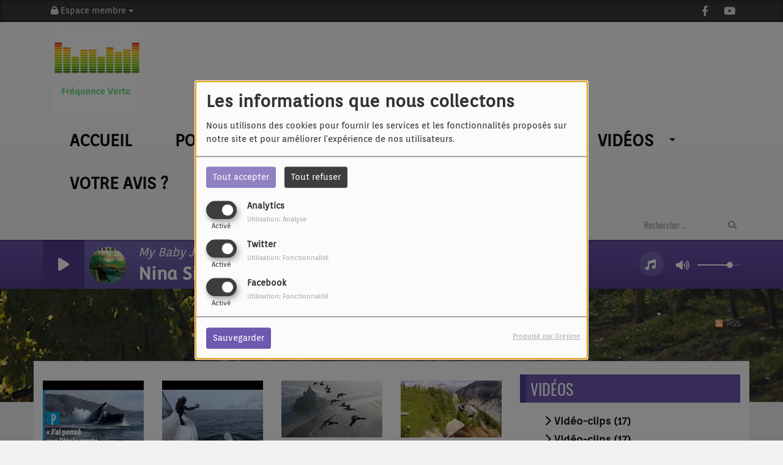

--- FILE ---
content_type: text/html; charset=UTF-8
request_url: https://frequenceverte.fr/videos/videos-nature-143/1
body_size: 13657
content:
<!DOCTYPE html PUBLIC "-//W3C//DTD XHTML 1.0 Strict//EN" "http://www.w3.org/TR/xhtml1/DTD/xhtml1-strict.dtd"><html xmlns="http://www.w3.org/1999/xhtml" xml:lang="fr" lang="fr">
<head>
    <meta name="viewport" content="width=device-width initial-scale=1.0 maximum-scale=1.0 user-scalable=0"/>

	<link href="https://frequenceverte.fr/videos" rel="canonical" />
<link href="https://frequenceverte.fr/rss-feed-9" rel="alternate" type="application/rss+xml" title="RSS Vidéos" />
<link href="/upload/56ec39307e4763.53331969.ico" rel="icon" type="image/x-icon" />	    <title>Vidéos nature - Fréquence Verte  La radio des nouveautés</title>
    <meta name="description" content=""/>
    <meta name="keywords" content="vidéos"/>
    <meta http-equiv="Content-Type" content="text/html; charset=UTF-8"/>
    <meta http-equiv="Content-Language" content="fr"/>

    <link href="//fonts.googleapis.com/css?family=Raleway:400,700,800,900,600,500,300,200,100' " rel="stylesheet" property="stylesheet" type="text/css" media="all">

    <link rel="stylesheet" href="https://dfweu3fd274pk.cloudfront.net/theme3/style-015e42ec92.css"/>

	    <link id="mystylecss" rel="stylesheet" href="/css/theme3/mystyle.css?refresh=6978265a52d24">

    <script src="https://dfweu3fd274pk.cloudfront.net/theme3/script-78c6fc5e4f.js"></script>
	    <script src="https://maps.googleapis.com/maps/api/js?key=" async defer></script>

    <!-- Meta Facebook / Twitter -->
	    <!-- Google / Search Engine Tags -->
    <meta itemprop="name" content="Fréquence Verte  La radio des nouveautés" />
    <meta itemprop="description" content="" />
    <meta itemprop="image" content="https://frequenceverte.fr/upload/design/64a7a98e01c708.29687796.jpeg" />
    <!-- Facebook Meta Tags -->
    <meta property="og:url" content="https://frequenceverte.fr/videos/videos-nature-143/1"/>
    <meta property='og:site_name' content="Fréquence Verte  La radio des nouveautés"/>
    <meta property='og:title' content="Vidéo-clips"/>
    <meta property="og:description" content=""/>
    <meta property="og:type" content="article"/>
    <meta property="og:image" content="https://frequenceverte.fr/upload/design/64a7a98e01c708.29687796.jpeg"/>
    <!-- Twitter Meta Tags -->
    <meta name="twitter:card" content="summary_large_image"/>
	    <meta name="twitter:title" content="Vidéo-clips"/>
    <meta name="twitter:description" content=""/>
    <meta name="twitter:image" content="https://frequenceverte.fr/upload/design/64a7a98e01c708.29687796.jpeg"/>
    <meta name="twitter:image:alt" content="Vidéo-clips"/>
	        <meta property="fb:app_id" content="450308962164375"/>
	       <meta property="fb:admins" content="100014172816508"/>
	
	        <style type="text/css" id="customCSS">
                    </style>
		    <link rel="stylesheet" href="https://unpkg.com/orejime@2.0.3/dist/orejime.css"/>
    <link rel="stylesheet" href="/css/common/orejime.css"/>
</head>

<body>
<div id='fb-root'></div>
        <script type='opt-in' data-type='application/javascript' data-name='facebook'>
            window.fbAsyncInit = function() {
				FB.init({
					appId      : '450308962164375',
                    xfbml      : true,
                     version   : 'v18.0'
                });
            };

        $(window).on('statechangecomplete', function() {
            fbAsyncInit();
        });

        (function(d, s, id) {
            var js, fjs = d.getElementsByTagName(s)[0];
            if (d.getElementById(id)) return;
            js = d.createElement(s); js.id = id;
            js.src = "https://connect.facebook.net/fr_FR/sdk.js";
            fjs.parentNode.insertBefore(js, fjs);
        }(document, 'script', 'facebook-jssdk'));
        </script>

	
<script type="text/javascript">
    function init() {
        window.addEventListener('scroll', function (e) {
            var distanceY = window.pageYOffset || document.documentElement.scrollTop,
                shrinkOn = 60,
                navbarscroll = $('#navbarscroll'),
                searchbar = $('#search-form'),
                playerheader = $('#player-header'),
                searchbarunderline = $('#searchBarUnderline');
            if (distanceY > shrinkOn) {
                navbarscroll.addClass("hideScroll");
                playerheader.addClass("player-min");
                searchbar.addClass("searchform-min");
                searchbarunderline.addClass("searchBarUnderline-min");
            } else {
                if (navbarscroll.hasClass("hideScroll"))
                    navbarscroll.removeClass("hideScroll");

                if (playerheader.hasClass("player-min"))
                    playerheader.removeClass("player-min");

                if (searchbar.hasClass("searchform-min"))
                    searchbar.removeClass("searchform-min");

                if (searchbarunderline.hasClass("searchBarUnderline-min"))
                    searchbarunderline.removeClass("searchBarUnderline-min");
            }
        });
    }

    window.onload = init();
</script>

<!-- Script pour le Menu -->
<script>
    (function ($) { //create closure so we can safely use $ as alias for jQuery
        $(document).ready(function () {
            $('#navbar-sfmenu').superfish({
                speed: 'fast',
                delay: 200
            });
        });
    })(jQuery);
</script>

<script>
    //Permettre aux barres de recherche d'être soulignées
    $(document).ready(function () {
        $('#searchBar').on('keyup', function () {
            if ($('#searchBar').val() === "") {
                $('#searchBarUnderline').removeClass("underline");
            } else {
                $('#searchBarUnderline').addClass("underline");
            }
        });
    })
</script>

<div id="menu-responsive-overlay"></div>

<nav id="navbarscroll" class="navbar navbar-default navbar-fixed-top container counter-container">
    <!-- header-fixed-top pour fixer le header en haut + enlever le JS -->
    <div class="nav-global">
        <div id="toplink" class="scrolltoplink">
            <div class="container toplink-container">

                <div class="link-contact">
                    <div class="dropdown">
                        <button class="btn btn-toplink dropdown-toggle" type="button" id="dropdownMenu12"
                                data-toggle="dropdown" aria-haspopup="true" aria-expanded="true">
                            <i class="fa fa-lock"></i> Espace membre                            <span class="caret"></span>
                        </button>

                        <ul class="dropdown-menu" aria-labelledby="dropdownMenu12">
                            <li class="navbarItem-user  hidden ">
                                <a href="/utilisateurs"
                                   role="button" data-toggle="modal"><i
                                            class="fa fa-user"></i> Mon compte</a>
                            </li class="navbarItem-user  hidden ">
                                                        <li role="separator"
                                class="divider navbarItem-user  hidden "></li>
                            <li class="navbarItem-user  hidden ">
                                <a id="logout"
                                   href="/utilisateurs/index/logout">
                                    <i class="fa fa-sign-out"></i> Fermer ma session                                </a>
                            </li>
                            <li class="navbarItem-guest ">
                                <a href="/inscription"><i
                                            class="fa fa-user"></i> Se connecter</a></li>
                            <li class="navbarItem-guest ">
                                <a href="#modal_mdp_oublie" role="button" data-toggle="modal"><i
                                            class="fa fa-question-circle"></i> Mot de passe oublié ?                                </a></li>
                        </ul>
                    </div>
                </div>

                <div class="link-socials">
                    <div class="link-socials-list">
                                                    <div class="link-socials-item facebook">
                                <a class="link-socials-item-link" target="_blank"
                                   href="https://www.facebook.com/Fr%C3%A9quence-Verte-1667834100143297/">
                                    <span class="link-socials-item-link-hover"></span>
                                </a>
                                <div class="link-socials-item-popup">
                                    <span>Facebook</span>
                                </div>
                            </div>
                        
                        
                                                    <div class="link-socials-item youtube">
                                <a class="link-socials-item-link" target="_blank"
                                   href="https://www.youtube.com/channel/UCHleDbAK2QJJBzrs3CvAICA/playlists?view_as=subscriber">
                                    <span class="link-socials-item-link-hover"></span>
                                </a>
                                <div class="link-socials-item-popup">
                                    <span>YouTube</span>
                                </div>
                            </div>
                        
                        
                        
                        
                        
                                            </div>
                </div>
            </div>
        </div>

        <div class="navbarheaderzone">
            <div class="container navheaderbg">
				<span class="openmenuButton hidden-md hidden-lg">
					<i class="fa fa-bars"></i>
				</span>

                <div class="navbar-header">
                    <a class="navbar-brand" href="/"><img
                                src="/upload/design/64a7a98e01c708.29687796.jpeg" alt="logo"
                                class="logo"/></a>
                </div>
                <div id="navbar" class="navbar-collapse collapse">
    <ul class="navbar navbar-nav sf-menu hidden-sm" id="navbar-sfmenu">

        
            <li>
                                        <a href="/"  >

                                                        Accueil                                                    </a>
                                    </li>
        
            <li>
                                        <a href="/podcasts-1"  target= "_blank"  >

                                                        Podcasts                                                    </a>
                                    </li>
        
            <li>
                                        <a href="/top50"  >

                                                        Top 50                                                    </a>
                                    </li>
        
            <li>
                                        <a href="/ckoi"  >

                                                        Retrouver un titre                                                    </a>
                                    </li>
        
            <li>
                                        <a href="/"  >

                                                        Vidéos                                                    <span class="sub"></span></a>

                    <ul style="list-style-type : none;">
                        
                            <li>
                                                                    <a href="/videos/videos-musicales-137/1" >
                                        Musique                                        
                                                                            </a>
                                                                    <span class="spacer"></span>
                            </li>
                        
                            <li>
                                                                    <a href="/videos/les-videos-pour-sourire-140/1" >
                                        sourire                                        
                                                                            </a>
                                                                    <span class="spacer"></span>
                            </li>
                        
                            <li>
                                                                    <a href="/videos/videos-de-notre-region-142/1" >
                                        Alsace                                        
                                                                            </a>
                                                                    <span class="spacer"></span>
                            </li>
                        
                            <li>
                                                                    <a href="/videos/videos-nature-143/1" >
                                        Nature                                        
                                                                            </a>
                                                                    <span class="spacer"></span>
                            </li>
                                            </ul>
                            </li>
        
            <li>
                                        <a href="/dedicaces-1"  >

                                                        Votre avis ?                                                    </a>
                                    </li>
        
            <li>
                                        <a href="/emissions"  >

                                                        La Radio                                                    <span class="sub"></span></a>

                    <ul style="list-style-type : none;">
                        
                            <li>
                                                                    <a href="/page/presentation-27" >
                                        Présentation                                        
                                                                            </a>
                                                                    <span class="spacer"></span>
                            </li>
                        
                            <li>
                                                                    <a href="/emissions" >
                                        Emissions                                        
                                                                            </a>
                                                                    <span class="spacer"></span>
                            </li>
                        
                            <li>
                                                                    <a href="/page/audience-20" >
                                        Audience                                        
                                                                            </a>
                                                                    <span class="spacer"></span>
                            </li>
                        
                            <li>
                                                                    <a href="/page/nos-streams-choisissez-celui-qui-vous-convient-24" >
                                        Adresses de nos streams                                        
                                                                            </a>
                                                                    <span class="spacer"></span>
                            </li>
                                            </ul>
                            </li>
        
            <li>
                                        <a href="/contact"  >

                                                        Contact                                                    <span class="sub"></span></a>

                    <ul style="list-style-type : none;">
                        
                            <li>
                                                                    <a href="/page/adresse-de-la-radio-9" >
                                        Adresse postale                                        
                                                                            </a>
                                                                    <span class="spacer"></span>
                            </li>
                        
                            <li>
                                                                    <a href="/page/email-de-frequence-verte-10" >
                                        Adresses Email                                        
                                                                            </a>
                                                                    <span class="spacer"></span>
                            </li>
                        
                            <li>
                                                                    <a href="/page/numero-de-telephone-de-la-station-19" >
                                        Téléphone de la station                                        
                                                                            </a>
                                                                    <span class="spacer"></span>
                            </li>
                                            </ul>
                            </li>
        

    </ul>

    <form class="searchform searchform-menu" id="search-form">
        <input class="search-bar" type="text" id="searchBar" name="queryString" placeholder="Rechercher …" />
        <span id="searchBarUnderline"></span>
        <button type="submit" id="searchButton"><i class="fa fa-search"></i></button>
    </form>

</div>

<script type="text/javascript">

$("#searchBar").keyup(function (e) {
        var key = (e.which) ? e.which : e.keyCode;
        if (key === 13) {
            if($("#searchBar").val().trim().length > 0) {
                $(".searchform").attr("action",'/' + 'recherche' + '/' + $("#searchBar").val());
            }
        }
    });

    $('#searchButton').click(function () {
        if($("#searchBar").val().trim().length > 0) {
            $(".searchform").attr("action",'/' + 'recherche' + '/' + $("#searchBar").val());
        }
    });

</script>
            </div>
        </div>
    </div>
    <div id="player-header" class="player-radio-bar ">
    <div class="container">
        <a class="control-play">
            <i class="fa fa-play play-button"></i>
            <i class="fa fa-pause pause-button" style="display: none;"></i>
            <i class="fa fa-spinner fa-spin player-loader" style="display: none;"></i>
        </a>
        <div class="control-infos" id="titrage">
            <span class="control-cover cover-titrage">
                <img class="media-cover" src="">
            </span>
            <span class="control-track">
                <span class="marquee">
                    <span id='titlePlayer' class="title ellipsis ellipsis-1l"></span>
                    <span class="artist ellipsis ellipsis-1l"></span>
                </span>
                <div id="seek-bar" class="hidden">
                    <div class="bar-zone">
                        <div class="seek-slider">
                            <div class="bgSeekSlider"></div>
                        </div>
                    </div>
                    <div class="time-left"></div>
                </div>
            </span>

            <span class="control-actions">
                            <a id="player-vote"><i class='far fa-heart'></i></a>
                <div id="partage">
                    <i class="fa fa-share-alt fa-lg fa-fw"></i>
                    <div class="noselect ">
                                                <a class="twitter" target="_blank">
                            <i class='fa-brands fa-square-x-twitter'></i> Tweeter ce titre                        </a>
                    </div>
                </div>
                <a id="player-download" href="#" target="_blank" class="disabled">
                    <i><svg version="1.1" xmlns="http://www.w3.org/2000/svg" xmlns:xlink="http://www.w3.org/1999/xlink" width="19px" height="18px" viewBox="0 0 19 18" xml:space="preserve">
                        <g class="shopping-cart">
                            <path d="M17.4,10.6L19,3.3c0.1-0.5-0.3-1-0.8-1h-13L4.9,0.7C4.9,0.3,4.5,0,4.2,0H0.8C0.4,0,0,0.4,0,0.8
                                v0.6c0,0.5,0.4,0.8,0.8,0.8h2.3l2.3,12.1c-0.6,0.3-0.9,1-0.9,1.7c0,1.1,0.8,2,1.8,2s1.8-0.9,1.8-2c0-0.6-0.2-1-0.6-1.4h6.9
                                C14.2,15,14,15.5,14,16c0,1.1,0.8,2,1.8,2s1.8-0.9,1.8-2c0-0.8-0.4-1.5-1-1.8l0.2-0.9c0.1-0.5-0.3-1-0.8-1H7.2L7,11.3h9.7
                                C17,11.3,17.3,11,17.4,10.6z"/>
                        </g>
                    </svg></i>
                </a>
                <div class="hidden"
                     id="player-share-track">Je suis en train d’écouter [$1] sur [$2] !</div>
                <div class="hidden"
                     id="player-share-podcast">Je suis en train d’écouter le podcast [$1] !</div>
                <div class="hidden"
                     id="player-share-sample">Je suis en train d’écouter l’extrait [$1] !</div>
            </span>
            <div class="clear"></div>

        </div>

        <script>
                        $(function() {
                            radioURL = "https://www.radioking.com/play/frequence-verte-92-8-fm";
                            if(Cookies.get("streamQuality") !== undefined){
                                if(Cookies.get("streamQuality") === "BD") {
                                    if (/Android|webOS|iPhone|iPad|iPod|BlackBerry|IEMobile|Opera Mini/i.test(navigator.userAgent)) {
                                        radioURL = "";
                                    }
                                    $("#HD-link").attr("class", "hd-off");
                                    $("#HD-link").attr("data-val", "0");

                                } else if(Cookies.get("streamQuality") === "HD") {
                                    if (!(/Android|webOS|iPhone|iPad|iPod|BlackBerry|IEMobile|Opera Mini/i.test(navigator.userAgent))) {
                                        radioURL = "";
                                    }
                                }
                            }

                            if(radioURL === ""){
                                radioURL = "https://www.radioking.com/play/frequence-verte-92-8-fm";
                            }

                            initPlayer(radioURL, "128K", "/upload/players/5e9acb3c1e0dd0.34419134.png", "1","0")

                        });
                    </script>
        <span class="container-control-stream">
            <span class="control-stream">

                <div id="current-radio" data-flux="https://www.radioking.com/play/frequence-verte-92-8-fm"
                     data-flux-bd=""
                     data-flux-hd=""
                     data-logo="/upload/players/5e9acb3c1e0dd0.34419134.png"
                     data-name="128K"
                     data-autoplay="0"
                     data-idplayer="1">
                    <img src="/upload/players/5e9acb3c1e0dd0.34419134.png"
                         class="logo-stream"/><span
                            class="stream-name hidden-xs">128K</span>
                                            <i class="fa fa-caret-down"></i>
                                    </div>

                <div id="other-radios">
                                            <div class="radio-choice" data-flux="https://www.radioking.com/play/frequence-verte-92-8-fm/252130"
                             data-flux-bd=""
                             data-flux-hd=""
                             data-logo="/upload/players/5e9acb82669a74.08419586.png"
                             data-name="AAC"
                             data-idplayer="4">
                            <img src="/upload/players/5e9acb82669a74.08419586.png"
                                 class="logo-stream-others"/><span
                                    class="stream-name-others hidden-xs">AAC</span>
                        </div>
                                            <div class="radio-choice" data-flux="https://www.radioking.com/play/frequence-verte-92-8-fm/252133"
                             data-flux-bd=""
                             data-flux-hd=""
                             data-logo="/upload/players/5e9acb63138567.07221715.png"
                             data-name="320K"
                             data-idplayer="3">
                            <img src="/upload/players/5e9acb63138567.07221715.png"
                                 class="logo-stream-others"/><span
                                    class="stream-name-others hidden-xs">320K</span>
                        </div>
                                            <div class="radio-choice" data-flux="https://www.radioking.com/play/douceur"
                             data-flux-bd=""
                             data-flux-hd=""
                             data-logo="/upload/players/593de3e4125c20.76207451.jpg"
                             data-name="DOUCEUR"
                             data-idplayer="2">
                            <img src="/upload/players/593de3e4125c20.76207451.jpg"
                                 class="logo-stream-others"/><span
                                    class="stream-name-others hidden-xs">DOUCEUR</span>
                        </div>
                                    </div>
        	</span>
        </span>
        <span class="open-actions hidden">
                <i>
                <svg width="30px" height="14px" viewBox="0 0 30 14" version="1.1" xmlns="http://www.w3.org/2000/svg" xmlns:xlink="http://www.w3.org/1999/xlink">
                    <defs>
                        <filter x="-3.5%" y="-2.4%" width="107.0%" height="104.8%" filterUnits="objectBoundingBox" id="filter-1">
                            <feOffset dx="0" dy="2" in="SourceAlpha" result="shadowOffsetOuter1"></feOffset>
                            <feGaussianBlur stdDeviation="2" in="shadowOffsetOuter1" result="shadowBlurOuter1"></feGaussianBlur>
                            <feColorMatrix values="0 0 0 0 0   0 0 0 0 0   0 0 0 0 0  0 0 0 0.5 0" type="matrix" in="shadowBlurOuter1" result="shadowMatrixOuter1"></feColorMatrix>
                            <feMerge>
                                <feMergeNode in="shadowMatrixOuter1"></feMergeNode>
                                <feMergeNode in="SourceGraphic"></feMergeNode>
                            </feMerge>
                        </filter>
                    </defs>
                    <g stroke="none" stroke-width="1" fill="none" fill-rule="evenodd">
                        <g id="dot-open-actions" transform="translate(-207.000000, -84.000000)" fill="#FFFFFF" fill-rule="nonzero">
                            <g id="Top-header-2" transform="translate(-5.466844, 0.000000)" filter="url(#filter-1)">
                                <g id="Group-3" transform="translate(5.466844, 64.000000)">
                                    <path d="M213.75,22 C215.270139,22 216.5,23.2298611 216.5,24.75 C216.5,26.2701389 215.270139,27.5 213.75,27.5 C212.229861,27.5 211,26.2701389 211,24.75 C211,23.2298611 212.229861,22 213.75,22 Z M222.55,22 C224.070139,22 225.3,23.2298611 225.3,24.75 C225.3,26.2701389 224.070139,27.5 222.55,27.5 C221.029861,27.5 219.8,26.2701389 219.8,24.75 C219.8,23.2298611 221.029861,22 222.55,22 Z M230.25,22 C231.770139,22 233,23.2298611 233,24.75 C233,26.2701389 231.770139,27.5 230.25,27.5 C228.729861,27.5 227.5,26.2701389 227.5,24.75 C227.5,23.2298611 228.729861,22 230.25,22 Z" id="Path-2"></path>
                                </g>
                            </g>
                        </g>
                    </g>
                </svg>
                </i>
        </span>
        <div class="control-actions-right hidden-sm hidden-xs">
            <div class="last-track-zone">
                <div class="last-track-button">
                    <a class="control-last-track">
                        <i class="fa fa-music fa-fw fa-lg"></i>
                    </a>
                </div>
                <span class="container-last-track-list">
                        <div id="last-track-list" class="last-track-list">
                            <div class="last-tracks"><div class="row m-l-0 m-r-0" style="margin-top: 0;"><div class="col-sm-2 track-hour title-font">03:40</div><div class="col-sm-2 track-cover"><img src="https://cover.radioking.io/d284f440-d2ac-11e7-aac7-9de5b3ec56ae.jpg" /></div><div class="col-sm-6 track-titration ellipsis ellipsis-1l"><div class="track-title ellipsis ellipsis-1l title-font">My Baby Just Cares for Me</div><div class="track-artist ellipsis ellipsis-1l title-font">Nina Simone</div></div><div class="col-sm-2 track-download"><a id="player-download" href="https://itunes.apple.com/us/album/my-baby-just-cares-for-me/679224894?i=679225468" target="_blank"><i><svg version="1.1" xmlns="http://www.w3.org/2000/svg" xmlns:xlink="http://www.w3.org/1999/xlink" width="19px" height="18px" viewBox="0 0 19 18" xml:space="preserve">
                    <g class="shopping-cart">
                        <path d="M17.4,10.6L19,3.3c0.1-0.5-0.3-1-0.8-1h-13L4.9,0.7C4.9,0.3,4.5,0,4.2,0H0.8C0.4,0,0,0.4,0,0.8
                            v0.6c0,0.5,0.4,0.8,0.8,0.8h2.3l2.3,12.1c-0.6,0.3-0.9,1-0.9,1.7c0,1.1,0.8,2,1.8,2s1.8-0.9,1.8-2c0-0.6-0.2-1-0.6-1.4h6.9
                            C14.2,15,14,15.5,14,16c0,1.1,0.8,2,1.8,2s1.8-0.9,1.8-2c0-0.8-0.4-1.5-1-1.8l0.2-0.9c0.1-0.5-0.3-1-0.8-1H7.2L7,11.3h9.7
                            C17,11.3,17.3,11,17.4,10.6z"/>
                    </g>
                </svg></i></a></div></div><div class="row m-l-0 m-r-0" style="margin-top: 0;"><div class="col-sm-2 track-hour title-font">03:38</div><div class="col-sm-2 track-cover"><img src="https://cover.radioking.io/f01dab30-cf57-11f0-b7eb-b51852ce6338.jpg" /></div><div class="col-sm-6 track-titration ellipsis ellipsis-1l"><div class="track-title ellipsis ellipsis-1l title-font">Sauvage continent</div><div class="track-artist ellipsis ellipsis-1l title-font">Stephan Eicher</div></div><div class="col-sm-2 track-download"><a id="player-download" href="https://music.apple.com/us/album/sauvage-continent/1846325684?i=1846325689" target="_blank"><i><svg version="1.1" xmlns="http://www.w3.org/2000/svg" xmlns:xlink="http://www.w3.org/1999/xlink" width="19px" height="18px" viewBox="0 0 19 18" xml:space="preserve">
                    <g class="shopping-cart">
                        <path d="M17.4,10.6L19,3.3c0.1-0.5-0.3-1-0.8-1h-13L4.9,0.7C4.9,0.3,4.5,0,4.2,0H0.8C0.4,0,0,0.4,0,0.8
                            v0.6c0,0.5,0.4,0.8,0.8,0.8h2.3l2.3,12.1c-0.6,0.3-0.9,1-0.9,1.7c0,1.1,0.8,2,1.8,2s1.8-0.9,1.8-2c0-0.6-0.2-1-0.6-1.4h6.9
                            C14.2,15,14,15.5,14,16c0,1.1,0.8,2,1.8,2s1.8-0.9,1.8-2c0-0.8-0.4-1.5-1-1.8l0.2-0.9c0.1-0.5-0.3-1-0.8-1H7.2L7,11.3h9.7
                            C17,11.3,17.3,11,17.4,10.6z"/>
                    </g>
                </svg></i></a></div></div><div class="row m-l-0 m-r-0" style="margin-top: 0;"><div class="col-sm-2 track-hour title-font">03:36</div><div class="col-sm-2 track-cover"><img src="https://cover.radioking.io/a2b00e00-ed4b-11ef-9e76-0f76ff85ab27.jpg" /></div><div class="col-sm-6 track-titration ellipsis ellipsis-1l"><div class="track-title ellipsis ellipsis-1l title-font">waiting</div><div class="track-artist ellipsis ellipsis-1l title-font">LyriX Lost Hours</div></div><div class="col-sm-2 track-download"><a id="player-download" href="https://music.apple.com/us/album/waiting/1773957053?i=1773957061" target="_blank"><i><svg version="1.1" xmlns="http://www.w3.org/2000/svg" xmlns:xlink="http://www.w3.org/1999/xlink" width="19px" height="18px" viewBox="0 0 19 18" xml:space="preserve">
                    <g class="shopping-cart">
                        <path d="M17.4,10.6L19,3.3c0.1-0.5-0.3-1-0.8-1h-13L4.9,0.7C4.9,0.3,4.5,0,4.2,0H0.8C0.4,0,0,0.4,0,0.8
                            v0.6c0,0.5,0.4,0.8,0.8,0.8h2.3l2.3,12.1c-0.6,0.3-0.9,1-0.9,1.7c0,1.1,0.8,2,1.8,2s1.8-0.9,1.8-2c0-0.6-0.2-1-0.6-1.4h6.9
                            C14.2,15,14,15.5,14,16c0,1.1,0.8,2,1.8,2s1.8-0.9,1.8-2c0-0.8-0.4-1.5-1-1.8l0.2-0.9c0.1-0.5-0.3-1-0.8-1H7.2L7,11.3h9.7
                            C17,11.3,17.3,11,17.4,10.6z"/>
                    </g>
                </svg></i></a></div></div><div class="row m-l-0 m-r-0" style="margin-top: 0;"><div class="col-sm-2 track-hour title-font">03:32</div><div class="col-sm-2 track-cover"><img src="https://cover.radioking.io/af6845f0-a2d4-11ef-b4b1-8b648513d56f.jpg" /></div><div class="col-sm-6 track-titration ellipsis ellipsis-1l"><div class="track-title ellipsis ellipsis-1l title-font">J'veux tout savoir</div><div class="track-artist ellipsis ellipsis-1l title-font">HELENE SIO</div></div><div class="col-sm-2 track-download"><a id="player-download" href="https://music.apple.com/us/album/jveux-tout-savoir/1774219797?i=1774219813" target="_blank"><i><svg version="1.1" xmlns="http://www.w3.org/2000/svg" xmlns:xlink="http://www.w3.org/1999/xlink" width="19px" height="18px" viewBox="0 0 19 18" xml:space="preserve">
                    <g class="shopping-cart">
                        <path d="M17.4,10.6L19,3.3c0.1-0.5-0.3-1-0.8-1h-13L4.9,0.7C4.9,0.3,4.5,0,4.2,0H0.8C0.4,0,0,0.4,0,0.8
                            v0.6c0,0.5,0.4,0.8,0.8,0.8h2.3l2.3,12.1c-0.6,0.3-0.9,1-0.9,1.7c0,1.1,0.8,2,1.8,2s1.8-0.9,1.8-2c0-0.6-0.2-1-0.6-1.4h6.9
                            C14.2,15,14,15.5,14,16c0,1.1,0.8,2,1.8,2s1.8-0.9,1.8-2c0-0.8-0.4-1.5-1-1.8l0.2-0.9c0.1-0.5-0.3-1-0.8-1H7.2L7,11.3h9.7
                            C17,11.3,17.3,11,17.4,10.6z"/>
                    </g>
                </svg></i></a></div></div><div class="row m-l-0 m-r-0" style="margin-top: 0;"><div class="col-sm-2 track-hour title-font">03:30</div><div class="col-sm-2 track-cover"><img src="https://cover.radioking.io/1f2d6aa0-84e1-11ee-9335-a15dfb9363c1.jpg" /></div><div class="col-sm-6 track-titration ellipsis ellipsis-1l"><div class="track-title ellipsis ellipsis-1l title-font">Eau de vie</div><div class="track-artist ellipsis ellipsis-1l title-font">Eddy de Pretto et Juliette Armanet</div></div><div class="col-sm-2 track-download"><a id="player-download" href="https://music.apple.com/fr/album/eau-de-vie-feat-juliette-armanet/1709076220?i=1709076477" target="_blank"><i><svg version="1.1" xmlns="http://www.w3.org/2000/svg" xmlns:xlink="http://www.w3.org/1999/xlink" width="19px" height="18px" viewBox="0 0 19 18" xml:space="preserve">
                    <g class="shopping-cart">
                        <path d="M17.4,10.6L19,3.3c0.1-0.5-0.3-1-0.8-1h-13L4.9,0.7C4.9,0.3,4.5,0,4.2,0H0.8C0.4,0,0,0.4,0,0.8
                            v0.6c0,0.5,0.4,0.8,0.8,0.8h2.3l2.3,12.1c-0.6,0.3-0.9,1-0.9,1.7c0,1.1,0.8,2,1.8,2s1.8-0.9,1.8-2c0-0.6-0.2-1-0.6-1.4h6.9
                            C14.2,15,14,15.5,14,16c0,1.1,0.8,2,1.8,2s1.8-0.9,1.8-2c0-0.8-0.4-1.5-1-1.8l0.2-0.9c0.1-0.5-0.3-1-0.8-1H7.2L7,11.3h9.7
                            C17,11.3,17.3,11,17.4,10.6z"/>
                    </g>
                </svg></i></a></div></div></div>                        </div>
                    </span>
            </div>

            <div class="control-volume">
                <a id="mute-volume" class="toggle-volume">
                    <i class="fa fa-fw fa-volume-up fa-lg"></i>
                </a>
                <a id="unmute-volume" class="toggle-volume" style="display: none;">
                    <i class="fa fa-fw fa-volume-off fa-lg"></i>
                </a>

                <div class="control-slider-volume">
                    <div id="player-slider-volume">
                        <div class="container-sliderVolume">
                            <div class="bgSliderVolume"></div>
                        </div>
                    </div>
                </div>
            </div>


            <div class="HD-button HD-not-available">
                <a id="HD-link" data-val="1">
                    <svg viewBox="0 0 100 45" version="1.1" xmlns="http://www.w3.org/2000/svg">
                        <g id="Group">
                            <path d="M12.792,0.2 L27.768,0.2 L23.48,16.008 L37.176,16.008 L41.464,0.2 L56.44,0.2 L44.408,45 L29.432,45 L33.72,28.936 L20.024,28.936 L15.736,45 L0.76,45 L12.792,0.2 Z M61.304,0.2 L77.176,0.2 C81.5706886,0.2 85.1653194,0.733328 87.96,1.8 C90.7546806,2.866672 93.0053248,4.2533248 94.712,5.96 C97.9546829,9.20268288 99.576,13.5759725 99.576,19.08 C99.576,22.4506835 98.9573395,25.6293184 97.72,28.616 C96.4826605,31.6026816 94.6480122,34.3119878 92.216,36.744 C89.5279866,39.4320134 86.2426861,41.479993 82.36,42.888 C78.4773139,44.296007 73.9333594,45 68.728,45 L49.272,45 L61.304,0.2 Z M70.392,31.944 C72.6960115,31.944 74.7759907,31.6240032 76.632,30.984 C78.4880093,30.3439968 79.9919942,29.4480058 81.144,28.296 C82.0826714,27.3573286 82.8506637,26.1946736 83.448,24.808 C84.0453363,23.4213264 84.344,22.0453402 84.344,20.68 C84.344,19.4426605 84.1840016,18.4186707 83.864,17.608 C83.5439984,16.7973293 83.0853363,16.0933363 82.488,15.496 C81.762663,14.770663 80.8240058,14.2160019 79.672,13.832 C78.5199942,13.4479981 77.048009,13.256 75.256,13.256 L72.76,13.256 L67.768,31.944 L70.392,31.944 Z"
                                  id="HD"></path>
                        </g>
                    </svg>
                </a>
            </div>

        </div>

    </div>
</div>
<script>
    
    $(".ticker").clone().appendTo(".ticker-wrap");

    $(".ticker").mouseenter(function() {
        $(".ticker").css("animation-play-state", "paused");
    });

    $(".ticker").mouseleave(function() {
        $(".ticker").css("animation-play-state", "running");
    });
</script>

</nav>


<script>
    if($('.logo').width() > 215){
        $('.logo').addClass('big');
    }
</script>
<div id='content-to-refresh'>
    <nav id="menu-responsive">
		<div class="entete">
    <div class="navbar-header">
        <img src="/upload/design/64a7a98e01c708.29687796.jpeg" alt="">
        <span id="closemenuButton"></span>
    </div>
</div>

        <ul id="content-menuresponsive">
			<li class="list-group panel">
    <div class="searchform-mobile searchform">
        <button type="submit" id="searchButton" class="search-button-mobile"><i class="fa fa-search"></i></button>
        <input class="search-bar search-bar-mobile" type="text" id="searchBar" name="queryString" placeholder="Rechercher …"/>
    </div>
    <div class="spacer"></div>
</li>

        <li class="list-group panel">
			                <a style="padding-left:0px" href="/"
                     >
					
                        <span class="rLink">Accueil</span>
						                    </a>

					                            <a class="list-group-item collapsed"></a>
						                    <div class="spacer"></div>
        </li>
	        <li class="list-group panel">
			                <a style="padding-left:0px" href="/podcasts-1"
                     target= "_blank"  >
					
                        <span class="rLink">Podcasts</span>
						                    </a>

					                            <a class="list-group-item collapsed"></a>
						                    <div class="spacer"></div>
        </li>
	        <li class="list-group panel">
			                <a style="padding-left:0px" href="/top50"
                     >
					
                        <span class="rLink">Top 50</span>
						                    </a>

					                            <a class="list-group-item collapsed"></a>
						                    <div class="spacer"></div>
        </li>
	        <li class="list-group panel">
			                <a style="padding-left:0px" href="/ckoi"
                     >
					
                        <span class="rLink">Retrouver un titre</span>
						                    </a>

					                            <a class="list-group-item collapsed"></a>
						                    <div class="spacer"></div>
        </li>
	        <li class="list-group panel">
			                    <a data-parent="#content-menuresponsive" data-toggle="collapse" class="list-group-item collapsed"
                       href="#menu_videos">
						
                        <span class="rLink">Vidéos</span>
						                                <i class="fa fa-caret-down"></i>
							                    </a>

					                            <ul id="menu_videos"
                                class="collapse">
								                                        <li class="list-group panel sub-menu">
											                                                    <a href="/videos/videos-musicales-137/1"  >
														Musique                                                        </a>

														
                                        </li>
									                                        <li class="list-group panel sub-menu">
											                                                    <a href="/videos/les-videos-pour-sourire-140/1"  >
														sourire                                                        </a>

														
                                        </li>
									                                        <li class="list-group panel sub-menu">
											                                                    <a href="/videos/videos-de-notre-region-142/1"  >
														Alsace                                                        </a>

														
                                        </li>
									                                        <li class="list-group panel sub-menu">
											                                                    <a href="/videos/videos-nature-143/1"  >
														Nature                                                        </a>

														
                                        </li>
									                            </ul>
						                    <div class="spacer"></div>
        </li>
	        <li class="list-group panel">
			                <a style="padding-left:0px" href="/dedicaces-1"
                     >
					
                        <span class="rLink">Votre avis ?</span>
						                    </a>

					                            <a class="list-group-item collapsed"></a>
						                    <div class="spacer"></div>
        </li>
	        <li class="list-group panel">
			                    <a data-parent="#content-menuresponsive" data-toggle="collapse" class="list-group-item collapsed"
                       href="#menu_laradio">
						
                        <span class="rLink">La Radio</span>
						                                <i class="fa fa-caret-down"></i>
							                    </a>

					                            <ul id="menu_laradio"
                                class="collapse">
								                                        <li class="list-group panel sub-menu">
											                                                    <a href="/page/presentation-27"  >
														Présentation                                                        </a>

														
                                        </li>
									                                        <li class="list-group panel sub-menu">
											                                                    <a href="/emissions"  >
														Emissions                                                        </a>

														
                                        </li>
									                                        <li class="list-group panel sub-menu">
											                                                    <a href="/page/audience-20"  >
														Audience                                                        </a>

														
                                        </li>
									                                        <li class="list-group panel sub-menu">
											                                                    <a href="/page/nos-streams-choisissez-celui-qui-vous-convient-24"  >
														Adresses de nos streams                                                        </a>

														
                                        </li>
									                            </ul>
						                    <div class="spacer"></div>
        </li>
	        <li class="list-group panel">
			                    <a data-parent="#content-menuresponsive" data-toggle="collapse" class="list-group-item collapsed"
                       href="#menu_contact">
						
                        <span class="rLink">Contact</span>
						                                <i class="fa fa-caret-down"></i>
							                    </a>

					                            <ul id="menu_contact"
                                class="collapse">
								                                        <li class="list-group panel sub-menu">
											                                                    <a href="/page/adresse-de-la-radio-9"  >
														Adresse postale                                                        </a>

														
                                        </li>
									                                        <li class="list-group panel sub-menu">
											                                                    <a href="/page/email-de-frequence-verte-10"  >
														Adresses Email                                                        </a>

														
                                        </li>
									                                        <li class="list-group panel sub-menu">
											                                                    <a href="/page/numero-de-telephone-de-la-station-19"  >
														Téléphone de la station                                                        </a>

														
                                        </li>
									                            </ul>
						                    <div class="spacer"></div>
        </li>
	
<div class='btnHidden mt-5 center'>
	        <div class="connectBtn">
        <a class="connect btn btn-primary m-t-15 btnHidden" href="/inscription" role="button"
           data-toggle="modal">Se connecter</a>
        </div>
	</div>
<div class="spacer"></div>

<div class='link-socials mt-5'>
    <div class='link-socials-list'>
		        <div class="link-socials-item facebook">
            <a class="link-socials-item-link" target="_blank"
               href="https://www.facebook.com/Fr%C3%A9quence-Verte-1667834100143297/">
                <span class="link-socials-item-link-hover"></span>
            </a>
            <div class="link-socials-item-popup">
                <span>Facebook</span>
            </div>
        </div>
		        <div class="link-socials-item youtube">
            <a class="link-socials-item-link" target="_blank"
               href="https://www.youtube.com/channel/UCHleDbAK2QJJBzrs3CvAICA/playlists?view_as=subscriber">
                <span class="link-socials-item-link-hover"></span>
            </a>
            <div class="link-socials-item-popup">
                <span>YouTube</span>
            </div>
        </div>
		    </div>
</div>
<script type='text/javascript'>
   $('.search-bar-mobile').keyup(function (e) {
        var key = (e.which) ? e.which : e.keyCode;
        if (key === 13) {
            window.location.replace('/' + 'recherche' + '/' + $('.search-bar-mobile').val());
        }
    });

    $('.search-button-mobile').click(function () {
        window.location.replace('/' + 'recherche' + '/' + $('.search-bar-mobile').val());
    });
</script>        </ul>
    </nav>

    <script>
        $(function () {
            window.refreshContentMargin = function () {
                if (booleanCompare($(window).width(), 991, "gt")) {
                    if (booleanCompare($(".navbarheaderzone").height(), 70, "gt")) {
                        if ($("#player-header").css("position") != "fixed") {

                            var contentMargin = $("#content-to-refresh").css("margin-top");
                            $("#content-to-refresh").css("margin-top", ($(".navbarheaderzone").height() - 70) + "px");
                        } else if ($("#player-header").css("position") == "fixed") {

                            $("#content-to-refresh").css("margin-top", ($(".navbarheaderzone").height() - 140) + "px");
                        }
                    } else {
                        $("#content-to-refresh").css("margin-top", "");
                    }
                } else {
                    $("#content-to-refresh").css("margin-top", "");
                }
            }

            window.refreshContentMargin();

            $(window).resize(function () {
                window.refreshContentMargin();
            });
        });
    </script>
    <div id="container-overlay" class="container p-l-0 p-r-0">
        <div id="overlay" style="display: none;">
            <div id="img-overlay" style="display: none;">
                <i class="fa fa-fw fa-spin fa-spinner" style="font-size: 4em;"></i>
            </div>
            <div id="text-overlay" style="display: none;">
				Chargement...            </div>
        </div>
    </div>

    <script type="text/javascript"></script>

    <div class="container m-b-15 centered">
		    </div>
    <!--Publicité gauche -->
    <div class='pubVert' style='position : absolute; margin-left:249px; top: 400px; z-index: 100;'>
		    </div>
    <!--Publicité droite -->
    <div class='pubVert' style='position : absolute; margin-left:1669px; top: 400px ;z-index: 100;'>
		    </div>

	            <div class="container breadcrumb-container">
                <div class="container p-l-0 p-r-0">
                    <ol class="breadcrumb ellipsis ellipsis-1l">
						                                    <li><a href="/"
										   class="toptip" title="Accueil"> <i class="fa fa-home"></i>                                         </a>
                                    </li>
								                                    <li><a href="/videos-1"
										   >Vidéos FREQUENCE VERTE                                        </a>
                                    </li>
								                                    <li><a href="/videos/videos-141/1"
										   >Vidéo-clips                                        </a>
                                    </li>
								                                    <li class="active">Vidéo-clips</li>
								                    </ol>
                </div>
            </div>
		

	
	            <div class="title-super-container container">
                <div class="container title-container">
                    <div class="row">
                        <div class="col-xs-12 layout-title p-t-20 p-b-30">
                            <div>
                                <h1 class="main_title">
									Vidéo-clips                                         <a class="rss-link" href="/rss-feed-9-143" target="_blank">
                                        <img class="rss-logo" style="width: 13px; margin-top: 1px;" src="/images/rss.png"/>
                                        <span class="m-l-0 m-r-0 rss-text">RSS</span>
                                        </a>
                                                                        </h1>
                            </div>
                        </div>
                    </div>
                </div>
            </div>
		
    <div class="container body_wrap boxed">
        <div class="layout-headtitle-border"></div>
		

<div class="row">

        <div class="col-xs-12  col-md-8  list_display">
                <!-- Affichage contenu -->
        <div class="m-t-30">
                        <div class="article row bloc-par4">
            <div class="layout-bloc col-sm-3 col-xs-6 m-b-40 m-b-10-xs p-l-10-xs p-r-10-xs ">
            <div>
                <div class="col-xs-12 p-l-0 p-r-0">
                    <a class="whole-div-link" href="https://frequenceverte.fr/videos/avalees-par-une-baleine-368" class="">
                        <div class="cover-preview list-img-zone">
                                                    <img class="list-img-thumb" style='width: 100%;'
                                    src="/upload/videos/mini/15fa573a29a373.jpg">
                                                </div>
                    </a>
                </div>
                <div class="col-xs-12 m-l-0 m-r-0 p-l-0 p-r-0">
                                            <span class="trans m-t-5">
                            il y a 5 ans</i>
                        </span>
                                    </div>
                <div class="col-xs-12 p-l-0 p-r-0">
                    <a class="whole-div-link" href="https://frequenceverte.fr/videos/avalees-par-une-baleine-368" class="list-action-zone">
                        <h2 class="ellipsis ellipsis-2l m-t-5">
                            Avalées par une baleine !                        </h2>
                    </a>
                </div>
                <div class="clear"></div>
            </div>
        </div>
        <div class="noclear-xs"></div>
            <div class="layout-bloc col-sm-3 col-xs-6 m-b-40 m-b-10-xs p-l-10-xs p-r-10-xs ">
            <div>
                <div class="col-xs-12 p-l-0 p-r-0">
                    <a class="whole-div-link" href="https://frequenceverte.fr/videos/echange-de-passes-avec-un-beluga-329" class="">
                        <div class="cover-preview list-img-zone">
                                                    <img class="list-img-thumb" style='width: 100%;'
                                    src="/upload/videos/mini/15e67451c564c0.jpg">
                                                </div>
                    </a>
                </div>
                <div class="col-xs-12 m-l-0 m-r-0 p-l-0 p-r-0">
                                            <span class="trans m-t-5">
                            il y a 5 ans</i>
                        </span>
                                    </div>
                <div class="col-xs-12 p-l-0 p-r-0">
                    <a class="whole-div-link" href="https://frequenceverte.fr/videos/echange-de-passes-avec-un-beluga-329" class="list-action-zone">
                        <h2 class="ellipsis ellipsis-2l m-t-5">
                            Echange de passes avec un Béluga                        </h2>
                    </a>
                </div>
                <div class="clear"></div>
            </div>
        </div>
        <div class="clear-xs"></div>
            <div class="layout-bloc col-sm-3 col-xs-6 m-b-40 m-b-10-xs p-l-10-xs p-r-10-xs ">
            <div>
                <div class="col-xs-12 p-l-0 p-r-0">
                    <a class="whole-div-link" href="https://frequenceverte.fr/videos/vol-avec-les-oiseaux-et-christian-moullec-222" class="">
                        <div class="cover-preview list-img-zone">
                                                    <img class="list-img-thumb" style='width: 100%;'
                                    src="/upload/videos/mini/15b8f039d3ba33.jpg">
                                                </div>
                    </a>
                </div>
                <div class="col-xs-12 m-l-0 m-r-0 p-l-0 p-r-0">
                                            <span class="trans m-t-5">
                            il y a 7 ans</i>
                        </span>
                                    </div>
                <div class="col-xs-12 p-l-0 p-r-0">
                    <a class="whole-div-link" href="https://frequenceverte.fr/videos/vol-avec-les-oiseaux-et-christian-moullec-222" class="list-action-zone">
                        <h2 class="ellipsis ellipsis-2l m-t-5">
                            Vol avec les oiseaux et Christian Moullec                        </h2>
                    </a>
                </div>
                <div class="clear"></div>
            </div>
        </div>
        <div class="noclear-xs"></div>
            <div class="layout-bloc col-sm-3 col-xs-6 m-b-40 m-b-10-xs p-l-10-xs p-r-10-xs ">
            <div>
                <div class="col-xs-12 p-l-0 p-r-0">
                    <a class="whole-div-link" href="https://frequenceverte.fr/videos/camera-sur-un-aigle-dans-les-alpes-221" class="">
                        <div class="cover-preview list-img-zone">
                                                    <img class="list-img-thumb" style='width: 100%;'
                                    src="/upload/videos/mini/15b8f029e3524c.jpg">
                                                </div>
                    </a>
                </div>
                <div class="col-xs-12 m-l-0 m-r-0 p-l-0 p-r-0">
                                            <span class="trans m-t-5">
                            il y a 7 ans</i>
                        </span>
                                    </div>
                <div class="col-xs-12 p-l-0 p-r-0">
                    <a class="whole-div-link" href="https://frequenceverte.fr/videos/camera-sur-un-aigle-dans-les-alpes-221" class="list-action-zone">
                        <h2 class="ellipsis ellipsis-2l m-t-5">
                            Caméra sur un aigle dans les Alpes                        </h2>
                    </a>
                </div>
                <div class="clear"></div>
            </div>
        </div>
        <div class="clear clear-xs"></div>
            <div class="layout-bloc col-sm-3 col-xs-6 m-b-40 m-b-10-xs p-l-10-xs p-r-10-xs ">
            <div>
                <div class="col-xs-12 p-l-0 p-r-0">
                    <a class="whole-div-link" href="https://frequenceverte.fr/videos/baleine-182" class="">
                        <div class="cover-preview list-img-zone">
                                                    <img class="list-img-thumb" style='width: 100%;'
                                    src="/upload/videos/mini/15abc0ffed2925.jpg">
                                                </div>
                    </a>
                </div>
                <div class="col-xs-12 m-l-0 m-r-0 p-l-0 p-r-0">
                                            <span class="trans m-t-5">
                            il y a 7 ans</i>
                        </span>
                                    </div>
                <div class="col-xs-12 p-l-0 p-r-0">
                    <a class="whole-div-link" href="https://frequenceverte.fr/videos/baleine-182" class="list-action-zone">
                        <h2 class="ellipsis ellipsis-2l m-t-5">
                            Baleine                        </h2>
                    </a>
                </div>
                <div class="clear"></div>
            </div>
        </div>
        <div class="noclear-xs"></div>
            <div class="layout-bloc col-sm-3 col-xs-6 m-b-40 m-b-10-xs p-l-10-xs p-r-10-xs ">
            <div>
                <div class="col-xs-12 p-l-0 p-r-0">
                    <a class="whole-div-link" href="https://frequenceverte.fr/videos/un-elephant-surpris-en-train-de-jeter-des-detritus-dans-une-poubelle-171" class="">
                        <div class="cover-preview list-img-zone">
                                                    <img class="list-img-thumb" style='width: 100%;'
                                    src="/upload/videos/original/15aa3b5d78ed78.jpg">
                                                </div>
                    </a>
                </div>
                <div class="col-xs-12 m-l-0 m-r-0 p-l-0 p-r-0">
                                            <span class="trans m-t-5">
                            il y a 7 ans</i>
                        </span>
                                    </div>
                <div class="col-xs-12 p-l-0 p-r-0">
                    <a class="whole-div-link" href="https://frequenceverte.fr/videos/un-elephant-surpris-en-train-de-jeter-des-detritus-dans-une-poubelle-171" class="list-action-zone">
                        <h2 class="ellipsis ellipsis-2l m-t-5">
                            Un éléphant surpris en train de jeter des détritus dans une poubelle                        </h2>
                    </a>
                </div>
                <div class="clear"></div>
            </div>
        </div>
        <div class="clear-xs"></div>
            <div class="layout-bloc col-sm-3 col-xs-6 m-b-40 m-b-10-xs p-l-10-xs p-r-10-xs ">
            <div>
                <div class="col-xs-12 p-l-0 p-r-0">
                    <a class="whole-div-link" href="https://frequenceverte.fr/videos/l-ile-des-pins-en-nouvelle-caledonie-155" class="">
                        <div class="cover-preview list-img-zone">
                                                    <img class="list-img-thumb" style='width: 100%;'
                                    src="/upload/videos/mini/15a998251629e2.jpg">
                                                </div>
                    </a>
                </div>
                <div class="col-xs-12 m-l-0 m-r-0 p-l-0 p-r-0">
                                            <span class="trans m-t-5">
                            il y a 7 ans</i>
                        </span>
                                    </div>
                <div class="col-xs-12 p-l-0 p-r-0">
                    <a class="whole-div-link" href="https://frequenceverte.fr/videos/l-ile-des-pins-en-nouvelle-caledonie-155" class="list-action-zone">
                        <h2 class="ellipsis ellipsis-2l m-t-5">
                            L'île des Pins en Nouvelle-Calédonie                        </h2>
                    </a>
                </div>
                <div class="clear"></div>
            </div>
        </div>
        <div class="noclear-xs"></div>
            <div class="layout-bloc col-sm-3 col-xs-6 m-b-40 m-b-10-xs p-l-10-xs p-r-10-xs ">
            <div>
                <div class="col-xs-12 p-l-0 p-r-0">
                    <a class="whole-div-link" href="https://frequenceverte.fr/videos/vol-en-ulm-avec-les-oies-154" class="">
                        <div class="cover-preview list-img-zone">
                                                    <img class="list-img-thumb" style='width: 100%;'
                                    src="/upload/videos/mini/15a99222bc5cca.jpg">
                                                </div>
                    </a>
                </div>
                <div class="col-xs-12 m-l-0 m-r-0 p-l-0 p-r-0">
                                            <span class="trans m-t-5">
                            il y a 7 ans</i>
                        </span>
                                    </div>
                <div class="col-xs-12 p-l-0 p-r-0">
                    <a class="whole-div-link" href="https://frequenceverte.fr/videos/vol-en-ulm-avec-les-oies-154" class="list-action-zone">
                        <h2 class="ellipsis ellipsis-2l m-t-5">
                            Vol en ULM avec les oies                        </h2>
                    </a>
                </div>
                <div class="clear"></div>
            </div>
        </div>
        <div class="clear clear-xs"></div>
    </div>
    <div class="row">
        <div class="col-xs-12">
                    </div>
    </div>
        </div>
    </div>

            <div class="hidden-xs hidden-sm col-md-4" id="sidebar">
            
    
                    <div class="bloc-content-title">
                <h3>Vidéos</h3>
            </div>
        
        <ul>
            
                    <li class='sous_categorie'>

                                                <a class='sous_categorie' style='background-image : none;'
                        href="/videos/video-clips-148/1">
                            
                                <h4 class="ellipsis ellipsis-1l bloc-ellipsis">
                                                            <i class='fa fa-chevron-right'></i> Vidéo-clips                             (17)                        </h4>

                                                        </a>
                                        </li>
            
                    <li class='sous_categorie'>

                                                <a class='sous_categorie' style='background-image : none;'
                        href="/videos/video-clips-140/1">
                            
                                <h4 class="ellipsis ellipsis-1l bloc-ellipsis">
                                                            <i class='fa fa-chevron-right'></i> Vidéo-clips                             (17)                        </h4>

                                                        </a>
                                        </li>
            
                    <li class='sous_categorie'>

                                                <a class='sous_categorie' style='background-image : none;'
                        href="/videos/video-clips-142/1">
                            
                                <h4 class="ellipsis ellipsis-1l bloc-ellipsis">
                                                            <i class='fa fa-chevron-right'></i> Vidéo-clips                             (10)                        </h4>

                                                        </a>
                                        </li>
            
                    <li class='sous_categorie'>

                                                <a class='sous_categorie' style='background-image : none;'
                        href="/videos/video-clips-137/1">
                            
                                <h4 class="ellipsis ellipsis-1l bloc-ellipsis">
                                                            <i class='fa fa-chevron-right'></i> Vidéo-clips                             (323)                        </h4>

                                                        </a>
                                        </li>
            
                    <li class='sous_categorie'>

                                                    <span class='headline'>
                        
                                <h4 class="ellipsis ellipsis-1l bloc-ellipsis">
                                                            <i class='fa fa-chevron-down'></i> Vidéo-clips                             (8)                        </h4>

                                                        </span>
                                        </li>
                    </ul>
    
    <div class="bloc-content bc-one-column">
            <div class="bloc-content-title" >
            <h2 class="ellipsis ellipsis-1l" >Retrouvez-nous sur</h2>
        </div>
    
    <div class="link-socials">
        <div class="link-socials-list">

                            <div class="link-socials-item facebook">
                    <a class="link-socials-item-link" target="_blank" href="https://www.facebook.com/Fr%C3%A9quence-Verte-1667834100143297/">
                        <span class="link-socials-item-link-hover"></span>
                    </a>
                    <div class="link-socials-item-popup">
                        <span>Facebook</span>
                    </div>
                </div>
            
            
                            <div class="link-socials-item youtube">
                    <a class="link-socials-item-link" target="_blank" href="https://www.youtube.com/channel/UCHleDbAK2QJJBzrs3CvAICA/playlists?view_as=subscriber">
                        <span class="link-socials-item-link-hover"></span>
                    </a>
                    <div class="link-socials-item-popup">
                        <span>YouTube</span>
                    </div>
                </div>
            
            
            
            
            
                    </div>
    </div>
</div>

    
                    <div class="bloc-content-title">
                <h3>Nos podcasts</h3>
            </div>
        
        <ul>
            
                    <li class='sous_categorie'>

                                                <a class='sous_categorie' style='background-image : none;'
                        href="/videos/video-clips-148/1">
                            
                                <h4 class="ellipsis ellipsis-1l bloc-ellipsis">
                                                            <i class='fa fa-chevron-right'></i> Vidéo-clips                             (17)                        </h4>

                                                        </a>
                                        </li>
            
                    <li class='sous_categorie'>

                                                <a class='sous_categorie' style='background-image : none;'
                        href="/videos/video-clips-140/1">
                            
                                <h4 class="ellipsis ellipsis-1l bloc-ellipsis">
                                                            <i class='fa fa-chevron-right'></i> Vidéo-clips                             (17)                        </h4>

                                                        </a>
                                        </li>
            
                    <li class='sous_categorie'>

                                                <a class='sous_categorie' style='background-image : none;'
                        href="/videos/video-clips-142/1">
                            
                                <h4 class="ellipsis ellipsis-1l bloc-ellipsis">
                                                            <i class='fa fa-chevron-right'></i> Vidéo-clips                             (10)                        </h4>

                                                        </a>
                                        </li>
            
                    <li class='sous_categorie'>

                                                <a class='sous_categorie' style='background-image : none;'
                        href="/videos/video-clips-137/1">
                            
                                <h4 class="ellipsis ellipsis-1l bloc-ellipsis">
                                                            <i class='fa fa-chevron-right'></i> Vidéo-clips                             (323)                        </h4>

                                                        </a>
                                        </li>
            
                    <li class='sous_categorie'>

                                                    <span class='headline'>
                        
                                <h4 class="ellipsis ellipsis-1l bloc-ellipsis">
                                                            <i class='fa fa-chevron-down'></i> Vidéo-clips                             (8)                        </h4>

                                                        </span>
                                        </li>
                    </ul>
            </div>
        </div>
    </div>
</div>

<script type="text/javascript">
    var use = 0;
</script>


<div id="modal-dedicaces" class="modal fade" role="dialog" data-backdrop="static">
    <div class="modal-dialog">
        <!-- Modal content-->
        <div class="modal-content">
            <div class="modal-header">
                <button type="button" class="close" data-dismiss="modal" aria-hidden="true"><i class="fa fa-times"
                                                                                               aria-hidden="true"></i>
                </button>
                <h4 class="title-font">Envoyer une dédicace</h4>
            </div>

            <div class="modal-body">

                <div id="connexion-ajax-errors" style="display : none;"></div>

                <form method="post" id="ajoutform"
                      action="/dedicaces/index/ajoutdedicaceajax">

                    <div class="form-group">
                        <input type="text" class="form-control" id="pseudo" name="pseudo"
                               placeholder="Pseudo" value=""
                               maxlength="12" required aria-describedby="inputErrorUsernameDedi"/>
                        <span class="glyphicon glyphicon-remove form-control-feedback" aria-hidden="true"></span>
                        <span class="hidden"
                              id="dediUsernameErrorPlaceholder">Vous devez renseigner un pseudo</span>
                        <span id="inputErrorUsernameDedi"
                              class="sr-only">(Vous devez renseigner un pseudo)</span>
                    </div>

                    <div class="form-group">
                        <textarea name="message" id="message" class="form-control" maxlength="300" rows="2"
                                  placeholder="Message" required
                                  aria-describedby="inputErrorMessageDedi"></textarea>
                        <span class="glyphicon glyphicon-remove form-control-feedback" aria-hidden="true"></span>
                        <span class="hidden"
                              id="dediMessageErrorPlaceholder">Vous devez écrire un message</span>
                        <span id="inputErrorMessageDedi"
                              class="sr-only">(Vous devez écrire un message)</span>
                    </div>


                                            <div class="form-group">
                            <img id="captchaImgDedi" src="/default/index/captcha"/>
                        </div>
                        <div class="form-group" style="float : none;">
                            <input type="hidden" name="google_captcha_is_used_dedi" id="google_captcha_is_used_dedi"
                                   value=""/>
                            <input type="text" name="captcha_value_dedi" id="captcha_value_dedi" class="form-control"
                                   size="40"
                                   placeholder="Veuillez recopier les lettres suivantes"
                                   aria-describedby="inputErrorCaptchaDedi"/>
                            <span class="glyphicon glyphicon-remove form-control-feedback" aria-hidden="true"></span>
                            <span class="hidden"
                                  id="captchaErrorPlaceholder">Captcha invalide.</span>
                            <span id="inputErrorCaptchaDedi"
                                  class="sr-only">(Captcha invalide.)</span>
                        </div>

                                    </form>
            </div>

            <div class="modal-footer">
                <button id="envoyer-dedicace"
                        class="modal-connexion btn btn-primary btn-auto">Envoyer ma dédicace</button>
            </div>
        </div>
    </div>
</div>

<script type="text/javascript">
    $(document).ready(function () {

        $(document).on('click', '.ajouter-dedicace', function () {
            $('#modal-dedicaces').modal();
            return false;
        })

        $('#envoyer-dedicace').click(function (e) {
            submitdedicace();
        });
    });
</script>

<script type="text/javascript">

    function submitdedicace() {
        if (use == 0) {
            var valid = true;

            use = 0;
            var pseudoDedi = $('#ajoutform #pseudo').val();
            var messageDedi = $('#ajoutform #message').val();

            if (booleanCompare(pseudoDedi.length, 1, "lt")) {
                valid = false;
                $('#ajoutform #pseudo').parent().addClass('has-error has-feedback');
                $('#ajoutform #pseudo').attr('placeholder', $('#dediUsernameErrorPlaceholder').html());
            }
            else {
                $('#ajoutform #pseudo').parent().removeClass('has-error has-feedback');
            }
            if (booleanCompare(messageDedi.length, 1, "lt")) {
                valid = false;
                $('#ajoutform #message').parent().addClass('has-error has-feedback');
                $('#ajoutform #message').attr('placeholder', $('#dediMessageErrorPlaceholder').html());
            }
            else {
                $('#ajoutform #message').parent().removeClass('has-error has-feedback');
            }

            if (valid) {
                var captchaResponse = $('#recaptchaDedicace .g-recaptcha-response').val();
                if (captchaResponse != undefined) {
                    var dataForm = $('#ajoutform').serialize() + '&g_recaptcha_response=' + captchaResponse;
                } else {
                    var dataForm = $('#ajoutform').serialize();
                }
                var errorshtml = '<div class="progress progress-striped active"><div class="bar" style="width: 90%;"></div></div>';

                $.ajax({
                    url: $('#ajoutform').attr('action'),
                    type: $('#ajoutform').attr('method'),
                    data: dataForm,
                    success: function (json) {

                        var obj = jQuery.parseJSON(json);

                        if (obj.code == 'error') {
                            use = 0;
                            var errors = obj.errors;
                            var errorshtml = '<div class="alert alert-error hideit">';

                            for (i = 0; booleanCompare(i, errors.length, "lt"); i++) {
                                errorshtml += '<p class="text-error" style="padding:0;">' + errors[i] + '</p>';
                            }

                            errorshtml += '</div>';

                            $('#captcha_value_dedi').parent().addClass('has-error has-feedback');
                            $('#captcha_value_dedi').attr('placeholder', $('#captchaErrorPlaceholder').html());

                            $('#captchaImgDedi').attr("src", '/default/index/captcha');
                            $('#captchaImg').attr("src", '/default/index/captcha');
                            $('#captcha_value_dedi').val("");
                        } else if (obj.code == 'success') {
                            $('#ajoutform #pseudo').val('');
                            $('#ajoutform #message').val('');
                            $('#notif').fadeIn();
                            $('#notif').html(obj.message);
                            setTimeout(function () {
                                $('#notif').fadeOut();
                            }, 3000);
                            if (captchaResponse != undefined) grecaptcha.reset(widgetIdDedi);
                            $('#modal-dedicaces').modal('hide');
                        }
                    }
                });
            }
            return false;
        }
    }
</script>
<div id="modal_mdp_oublie" class="modal fade" role="dialog" data-backdrop="static">
    <div class="modal-dialog">
        <!-- Modal content-->
        <div class="modal-content">
            <div class="modal-header">
                <button type="button" class="close" data-dismiss="modal" aria-hidden="true"><i class="fa fa-times"
                                                                                               aria-hidden="true"></i>
                </button>
                <h4>Mot de passe oublié ? Pas de problème.</h4>
            </div>

            <div class="modal-body">
                <div id="mdp_oublie_errors" style="display : none;"></div>

                <form method="post" id="mdpoublieformnouveau"
                      action="/utilisateurs/index/oublie">

                    <div class="form-group">
                        <label for="mail_client"
                               class="headline headlinemodal">Saisissez votre adresse email ici :</label>
                        <input type="text" class="form-control" id="mail_client" name="mail_client"
                               placeholder="Mail" required />
                        <span class="glyphicon glyphicon-remove form-control-feedback" aria-hidden="true"></span>
                    </div>
                </form>
            </div>

            <div class="modal-footer">
                <button class="mdpoublie_client modal-mdp-oublie btn btn-primary">Envoyer</button>
            </div>
        </div>
    </div>
</div>



<script type="text/javascript">
    $(document).ready(function () {

        $('.mdpoublie_client').click(function (e) {
            mdpOublieClient();
        });

    });

</script>

<script type="text/javascript">
    function mdpOublieClient() {
        var errorshtml = '<div class="progress active"><div class="bar" style="width: 95%;"></div></div>';
        $('#mdp_oublie_errors').html(errorshtml);
        $('#mdp_oublie_errors').show();

        $.ajax({
            url: $('#mdpoublieformnouveau').attr('action'),
            type: 'post',
            data: $('#mdpoublieformnouveau').serialize(),
            success: function (json) {
                var obj = jQuery.parseJSON(json);

                if (obj.code == 'error') {
                    var errors = obj.errors;

                    var errorshtml = '<div class="alert alert-error hideit">';

                    for (i = 0; i < errors.length; i++) {
                        errorshtml += '<p class="text-error" style="padding:0;">' + errors[i] + '</p>';
                    }

                    errorshtml += '</div>';

                    $('.error').hide();
                    $('#mdp_oublie_errors').html(errorshtml);
                    $('#mdp_oublie_errors').show();
                }
                else if (obj.code == 'success') {
                    //$("#mdp_oublie_errors").html("<div class='alert alert-success hideit'><p>Nous venons de vous envoyer un email pour que vous puissiez modifier votre mot de passe.</p><p>Vérifier dans votre boite de spam si vous ne voyez pas le mail.</p></div>");
                    $("#mdpoublieformnouveau").hide();
                    $(".mdpoublie_client").hide();
                    $("#mdp_oublie_errors").html("<div class='alert alert-success hideit'><p>Nous venons de vous envoyer un email pour que vous puissiez modifier votre mot de passe.</p><p>Vérifier dans votre boite de spam si vous ne voyez pas le mail.</p></div>");
                    $("#mdp_oublie_errors").show();
                    setTimeout(function () {
                        $('#modal_mdp_oublie').modal('hide');
                    }, 5000);
                }
            }
        });
    }
</script><div class="footer container counter-container hidden-sm hidden-xs">
            <div class="container m-b-30">
                <div class="row">
        
            <!-- A changer en fonction du type de bloc -->
            <div class="col-xs-12">

                 <!-- end foreach bloc -->
            </div>
            
            <!-- A changer en fonction du type de bloc -->
            <div class="col-xs-12">

                 <!-- end foreach bloc -->
            </div>
             <!-- end foreach colonne -->
    </div>

    <div class="cl"></div>


        </div>
            <div class="mentions-radioking">
            <div class="container">
                <div class="row">
                    <div class='col-md-12 copyright'>RadioKing &copy; 2026 | Site radio créé avec <a href="https://fr.radioking.com" title="Créez votre site radio sur Radio King">RadioKing</a>. RadioKing permet de <a href="https://fr.radioking.com/creer-radio" title="Créer sa propre radio">créer sa propre radio</a> facilement.												                    </div>
                </div>
            </div>
        </div>
    </div>

<script src="https://dfweu3fd274pk.cloudfront.net/theme3/script-bottom-b63cfa18e0.js"></script>


    <script type="opt-in" data-type="application/javascript" data-name="glance-analytics" data-src="/themes/theme3/js/analytics.js" type="text/javascript"></script>
    <script type="opt-in" data-type="application/javascript" data-name="twitter">
        // Twitter
    window.twttr = (function (d, s, id) {
        var t, js, fjs = d.getElementsByTagName(s)[0];
        if (d.getElementById(id)) return;
        js = d.createElement(s);
        js.id = id;
        js.src = "https://platform.twitter.com/widgets.js";
        fjs.parentNode.insertBefore(js, fjs);
        return window.twttr || (t = {
            _e: [], ready: function (f) {
                t._e.push(f)
            }
        });
    }(document, "script", "twitter-wjs"));

    twttr.ready(function (twttr) {
        twttr.events.bind('tweet', function (event) {
        });
    });
</script>



        <script src="https://unpkg.com/orejime@2.0.3/dist/orejime.js"></script>
        <script src="/js/orejimeconfiguration.js"></script>
        <script>
            orejimeConfig.lang = 'fr';
            Orejime.init(orejimeConfig);
        </script>
	</body>
</html>
